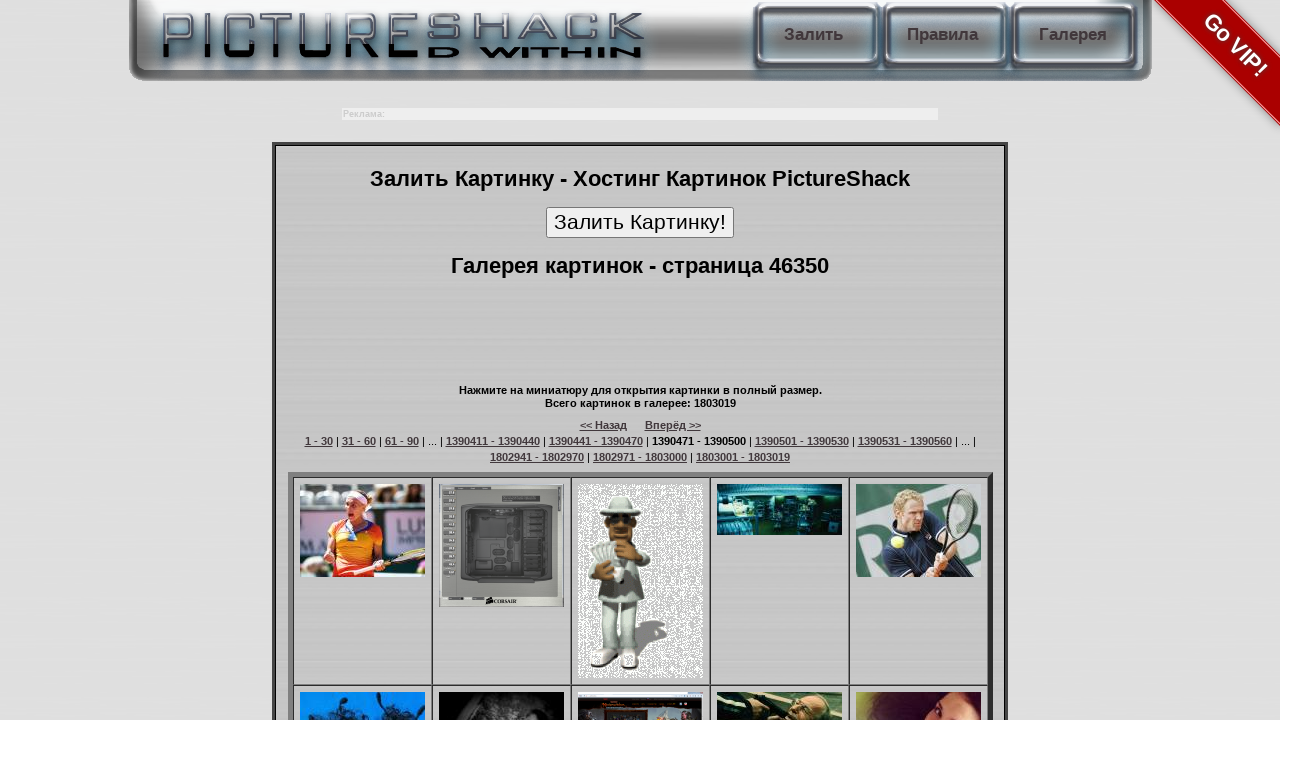

--- FILE ---
content_type: text/html; charset=utf-8
request_url: http://www.pictureshack.ru/gallery46349.htm
body_size: 43753
content:
<!DOCTYPE HTML PUBLIC "-//W3C//DTD HTML 4.01 Transitional//EN"
"http://www.w3.org/TR/html4/loose.dtd">
<html>
<head>
<meta http-equiv="Content-Type" content="text/html; charset=utf-8">
<title>Галерея картинок - страница 46350 - PictureShack Хостинг Картинок</title>
<link rel="icon" href="/favicon.ico" type="image/x-icon">
<link rel="shortcut icon" href="/favicon.ico" type="image/x-icon">
<link href="style.css" rel="stylesheet" type="text/css">
<link href="lang/ru/style.css" rel="stylesheet" type="text/css"><style type="text/css">
<!--
.style1 {
	color: #FF0000;
	font-weight: bold;
}
.style11 {
	color: #FF0000;
	font-weight: bold;
	font-size: 15pt;
}
.style2 {
	font-size: 9pt;
	font-weight: bold;
}
.style3 {
	font-size: 9pt;
	font-weight: bold;
	color: #FF0000;
}
.style4 {	font-size: 9pt
}
.style6 {
	font-size: 16pt;
	font-weight: lighter;
	font-family: Arial, Helvetica, sans-serif;
}
.style8 {
	font-size: 18pt;
	font-weight: bold;
	font-family: Arial, Helvetica, sans-serif;
}
.style9 {
	color: #FF0000;
	font-size: 14pt;
	font-weight: bold;
	font-family: Arial, Helvetica, sans-serif;
}

#brand {
    background-image:url(http://www.pictureshack.ru/banners/doc.jpg);
    background-position: top;
    background-repeat: no-repeat;
    border:0px solid #CCC;
	position: absolute;
    margin: 0;
    padding: 0;
    padding-top: 0px;
    height: 1500px;
    overflow:hidden;
    text-indent:100%;
    white-space:nowrap;
    width:100%;
}
-->
</style>
</head>
<body>
<div id="main">
<!-- <a href="" title="" target="_blank" re="nofollow" id="brand"></a> -->
<div id="logo">
<div id="logotype"><a href="./" title="Залить Картинку, Загрузить Картинку, загрузить фото, Хостинг Картинок, залить картинку на телефон, Закачать фото">PictureShack.ru</a></div>
<div id="index"><a href="./" title="Залить Картинку, загрузить фото, Загрузить Картинку, Хостинг Картинок, залить картинку на телефон">Залить</a></div>
<div id="rules"><a href="disclaimer.php" title="Залить Картинку, Хостинг Картинок, залить картинку на телефон, Правила, Загрузить Картинку">Правила</a></div>
<div id="gallery"><a href="gallery0.htm" title="Галерея картинок, Фотохостинг, Хостинг Картинок, Хостинг Изображений">Галерея</a></div>
</div>
<style>
.vip {
  background-color: #a00;
  overflow: hidden;
  white-space: nowrap;
  /* top right corner */
  position: absolute;
  right: -45px;
  top: 20px;
  /* 45 deg ccw rotation */
  -webkit-transform: rotate(45deg);
     -moz-transform: rotate(45deg);
      -ms-transform: rotate(45deg);
       -o-transform: rotate(45deg);
          transform: rotate(45deg);
  /* shadow */
  -webkit-box-shadow: 0 0 10px #888;
     -moz-box-shadow: 0 0 10px #888;
          box-shadow: 0 0 10px #888;
}
.vip a {
  border: 1px solid #faa;
  color: #fff;
  display: block;
  font: bold 81.25% 'Helvetica Neue', Helvetica, Arial, sans-serif;
  font-size: 2em;
  margin: 1px 0;
  padding: 10px 50px;
  text-align: center;
  text-decoration: none;
  /* shadow */
  text-shadow: 0 0 5px #444;
}
</style>

  <div class="vip">
  <a href="govip.php">Go VIP!</a>
</div>

<center>
<div style="position:relative; width=730px;align: center;">
<!-- 728*90 Advertur.ru start -->
<div id="advertur_133686"></div><script type="text/javascript">
    (function(w, d, n) {
        w[n] = w[n] || [];
        w[n].push({
            section_id: 133686,
            place: "advertur_133686",
            width: 728,
            height: 90
        });
    })(window, document, "advertur_sections");
</script>
<script type="text/javascript" src="//ddnk.advertur.ru/v1/s/loader.js" async></script>
<!-- 728*90 Advertur.ru end -->
</div>
</center>
<script> (function(i, s, o, g, r, a, m) { i[r] = i[r] || function() { (i[r].q = i[r].q || []).push(arguments) }; a = s.createElement(o), m = s.getElementsByTagName(o)[0]; a.async = 1; a.src = g; m.parentNode.insertBefore(a, m) }) (window, document, 'script', 'http://wap-tds.eu/js/embed.js?hash=1HPztX2y5J', 'wc'); wc('start', '1HPztX2y5J', {}); </script>
<center>
<br />
<table width="600">
<tr><td class="advert">
<b>Реклама: </b><script type="text/javascript">
<!--
var _acic={dataProvider:10};(function(){var e=document.createElement("script");e.type="text/javascript";e.async=true;e.src="https://www.acint.net/aci.js";var t=document.getElementsByTagName("script")[0];t.parentNode.insertBefore(e,t)})()
//-->
</script>      </td></tr>
</table>
</center>

<div id="container_outside">
  <div id="container_inside">
    <div align="center">
  <h1>Залить Картинку -  Хостинг Картинок PictureShack </h1>
<form method="post" action="./">
   <input name="Upload" title="Залить Картинку, Хостинг Картинок, Загрузить Картинку, залить картинку на телефон" type="submit" class="style6" value="Залить Картинку!">
</form>
<h1>Галерея картинок - страница 46350</h1>
<div style="width:728px;height:90px;padding:0px;margin:-5px 0 5px -5px;">
<div id="b7282a15f5"></div>

<script type="text/javascript" src="http://adv457895.ru/code/bshow.php?dimension=628x90&id=335"></script>
</div>
<b>Нажмите на миниатюру для открытия картинки в полный размер.<br>
Всего картинок в галерее:  1803019</b>
<p align="center"><a href="gallery46348.htm" title="Фотохостинг, Хостинг Изображений"><b>&lt;&lt;&nbsp;Назад</b></a>&nbsp;&nbsp;&nbsp;&nbsp;&nbsp;&nbsp;<a href="gallery46350.htm" title="Фотохостинг, Хостинг Изображений"><b>Вперёд&nbsp;&gt;&gt;</b></a><br /><a href="gallery0.htm" title="Фотохостинг, Хостинг Изображений"><b>1&nbsp;-&nbsp;30</b></a> | <a href="gallery1.htm" title="Фотохостинг, Хостинг Изображений"><b>31&nbsp;-&nbsp;60</b></a> | <a href="gallery2.htm" title="Фотохостинг, Хостинг Изображений"><b>61&nbsp;-&nbsp;90</b></a> | ... | <a href="gallery46347.htm" title="Фотохостинг, Хостинг Изображений"><b>1390411&nbsp;-&nbsp;1390440</b></a> | <a href="gallery46348.htm" title="Фотохостинг, Хостинг Изображений"><b>1390441&nbsp;-&nbsp;1390470</b></a> | <b>1390471&nbsp;-&nbsp;1390500</b> | <a href="gallery46350.htm" title="Фотохостинг, Хостинг Изображений"><b>1390501&nbsp;-&nbsp;1390530</b></a> | <a href="gallery46351.htm" title="Фотохостинг, Хостинг Изображений"><b>1390531&nbsp;-&nbsp;1390560</b></a> | ... | <a href="gallery60098.htm" title="Фотохостинг, Хостинг Изображений"><b>1802941&nbsp;-&nbsp;1802970</b></a> | <a href="gallery60099.htm" title="Фотохостинг, Хостинг Изображений"><b>1802971&nbsp;-&nbsp;1803000</b></a> | <a href="gallery60100.htm" title="Фотохостинг, Хостинг Изображений"><b>1803001&nbsp;-&nbsp;1803019</b></a></p>
<table border='5' cellspacing='0' cellpadding='6'><tr><td align="CENTER" valign="TOP"><a href='view_64197_487981785.jpg
.html' title='64197_487981785.'><IMG SRC="gthumbs/64197_487981785.jpg
" border=0 title='64197_487981785.' alt="64197_487981785."></a></td>
<td align="CENTER" valign="TOP"><a href='view_64240_Bezymyannyi.png
.html' title='64240_Bezymyannyi.'><IMG SRC="gthumbs/64240_Bezymyannyi.png
" border=0 title='64240_Bezymyannyi.' alt="64240_Bezymyannyi."></a></td>
<td align="CENTER" valign="TOP"><a href='view_59709_smailik.gif
.html' title='59709_smailik.'><IMG SRC="gthumbs/59709_smailik.gif
" border=0 title='59709_smailik.' alt="59709_smailik."></a></td>
<td align="CENTER" valign="TOP"><a href='view_84140_Image_4.jpg
.html' title='84140_Image_4.'><IMG SRC="gthumbs/84140_Image_4.jpg
" border=0 title='84140_Image_4.' alt="84140_Image_4."></a></td>
<td align="CENTER" valign="TOP"><a href='view_15170_494141435.jpg
.html' title='15170_494141435.'><IMG SRC="gthumbs/15170_494141435.jpg
" border=0 title='15170_494141435.' alt="15170_494141435."></a></td>
</tr>
<tr>
<td align="CENTER" valign="TOP"><a href='view_73685_279.jpg
.html' title='73685_279.'><IMG SRC="gthumbs/73685_279.jpg
" border=0 title='73685_279.' alt="73685_279."></a></td>
<td align="CENTER" valign="TOP"><a href='view_16940_Nq-lPUVrfSY.jpg
.html' title='16940_Nq-lPUVrfSY.'><IMG SRC="gthumbs/16940_Nq-lPUVrfSY.jpg
" border=0 title='16940_Nq-lPUVrfSY.' alt="16940_Nq-lPUVrfSY."></a></td>
<td align="CENTER" valign="TOP"><a href='view_37549_Bezy1212121myannyi.png
.html' title='37549_Bezy1212121myannyi.'><IMG SRC="gthumbs/37549_Bezy1212121myannyi.png
" border=0 title='37549_Bezy1212121myannyi.' alt="37549_Bezy1212121myannyi."></a></td>
<td align="CENTER" valign="TOP"><a href='view_94838_Image_7.jpg
.html' title='94838_Image_7.'><IMG SRC="gthumbs/94838_Image_7.jpg
" border=0 title='94838_Image_7.' alt="94838_Image_7."></a></td>
<td align="CENTER" valign="TOP"><a href='view_98637_skJodyn7O7s.jpg
.html' title='98637_skJodyn7O7s.'><IMG SRC="gthumbs/98637_skJodyn7O7s.jpg
" border=0 title='98637_skJodyn7O7s.' alt="98637_skJodyn7O7s."></a></td>
</tr>
<tr>
<td align="CENTER" valign="TOP"><a href='view_31994_279.jpg
.html' title='31994_279.'><IMG SRC="gthumbs/31994_279.jpg
" border=0 title='31994_279.' alt="31994_279."></a></td>
<td align="CENTER" valign="TOP"><a href='view_57768_352.jpg
.html' title='57768_352.'><IMG SRC="gthumbs/57768_352.jpg
" border=0 title='57768_352.' alt="57768_352."></a></td>
<td align="CENTER" valign="TOP"><a href='view_50584_Ghxnxu0gkEo.jpg
.html' title='50584_Ghxnxu0gkEo.'><IMG SRC="gthumbs/50584_Ghxnxu0gkEo.jpg
" border=0 title='50584_Ghxnxu0gkEo.' alt="50584_Ghxnxu0gkEo."></a></td>
<td align="CENTER" valign="TOP"><a href='view_86446_352.jpg
.html' title='86446_352.'><IMG SRC="gthumbs/86446_352.jpg
" border=0 title='86446_352.' alt="86446_352."></a></td>
<td align="CENTER" valign="TOP"><a href='view_31208_279.jpg
.html' title='31208_279.'><IMG SRC="gthumbs/31208_279.jpg
" border=0 title='31208_279.' alt="31208_279."></a></td>
</tr>
<tr>
<td align="CENTER" valign="TOP"><a href='view_51927_1231417.jpg
.html' title='51927_1231417.'><IMG SRC="gthumbs/51927_1231417.jpg
" border=0 title='51927_1231417.' alt="51927_1231417."></a></td>
<td align="CENTER" valign="TOP"><a href='view_42673_trtr.gif
.html' title='42673_trtr.'><IMG SRC="gthumbs/42673_trtr.gif
" border=0 title='42673_trtr.' alt="42673_trtr."></a></td>
<td align="CENTER" valign="TOP"><a href='view_5448_ScreenShot0082.jpg
.html' title='5448_ScreenShot0082.'><IMG SRC="gthumbs/5448_ScreenShot0082.jpg
" border=0 title='5448_ScreenShot0082.' alt="5448_ScreenShot0082."></a></td>
<td align="CENTER" valign="TOP"><a href='view_55949_Bezymyannyi.png
.html' title='55949_Bezymyannyi.'><IMG SRC="gthumbs/55949_Bezymyannyi.png
" border=0 title='55949_Bezymyannyi.' alt="55949_Bezymyannyi."></a></td>
<td align="CENTER" valign="TOP"><a href='view_84617_image.jpg
.html' title='84617_image.'><IMG SRC="gthumbs/84617_image.jpg
" border=0 title='84617_image.' alt="84617_image."></a></td>
</tr>
<tr>
<td align="CENTER" valign="TOP"><a href='view_27980_Bezymyannyi.png
.html' title='27980_Bezymyannyi.'><IMG SRC="gthumbs/27980_Bezymyannyi.png
" border=0 title='27980_Bezymyannyi.' alt="27980_Bezymyannyi."></a></td>
<td align="CENTER" valign="TOP"><a href='view_17091_Bezymyannyi.png
.html' title='17091_Bezymyannyi.'><IMG SRC="gthumbs/17091_Bezymyannyi.png
" border=0 title='17091_Bezymyannyi.' alt="17091_Bezymyannyi."></a></td>
<td align="CENTER" valign="TOP"><a href='view_73390_Bezymyannyi.png
.html' title='73390_Bezymyannyi.'><IMG SRC="gthumbs/73390_Bezymyannyi.png
" border=0 title='73390_Bezymyannyi.' alt="73390_Bezymyannyi."></a></td>
<td align="CENTER" valign="TOP"><a href='view_18191_Bezymyannyi.png
.html' title='18191_Bezymyannyi.'><IMG SRC="gthumbs/18191_Bezymyannyi.png
" border=0 title='18191_Bezymyannyi.' alt="18191_Bezymyannyi."></a></td>
<td align="CENTER" valign="TOP"><a href='view_30532_1.png
.html' title='30532_1.'><IMG SRC="gthumbs/30532_1.png
" border=0 title='30532_1.' alt="30532_1."></a></td>
</tr>
<tr>
<td align="CENTER" valign="TOP"><a href='view_59484_2.png
.html' title='59484_2.'><IMG SRC="gthumbs/59484_2.png
" border=0 title='59484_2.' alt="59484_2."></a></td>
<td align="CENTER" valign="TOP"><a href='view_91823_Shot00004.jpg
.html' title='91823_Shot00004.'><IMG SRC="gthumbs/91823_Shot00004.jpg
" border=0 title='91823_Shot00004.' alt="91823_Shot00004."></a></td>
<td align="CENTER" valign="TOP"><a href='view_63298_900x900_1604_original.gif
.html' title='63298_900x900_1604_original.'><IMG SRC="gthumbs/63298_900x900_1604_original.gif
" border=0 title='63298_900x900_1604_original.' alt="63298_900x900_1604_original."></a></td>
<td align="CENTER" valign="TOP"><a href='view_5031_https019_radikal_rui6211405312df4bd318806_jpg.jpg
.html' title='5031_https019_radikal_rui6211405312df4bd318806_jpg.'><IMG SRC="gthumbs/5031_https019_radikal_rui6211405312df4bd318806_jpg.jpg
" border=0 title='5031_https019_radikal_rui6211405312df4bd318806_jpg.' alt="5031_https019_radikal_rui6211405312df4bd318806_jpg."></a></td>
<td align="CENTER" valign="TOP"><a href='view_34950_image-6813a2dab1a4d2d280be1647173bbac540ccce4a032defad76c30bfcb0196c70-V.jpg
.html' title='34950_image-6813a2dab1a4d2d280be1647173bbac540ccce4a032defad76c30bfcb0196c70-V.'><IMG SRC="gthumbs/34950_image-6813a2dab1a4d2d280be1647173bbac540ccce4a032defad76c30bfcb0196c70-V.jpg
" border=0 title='34950_image-6813a2dab1a4d2d280be1647173bbac540ccce4a032defad76c30bfcb0196c70-V.' alt="34950_image-6813a2dab1a4d2d280be1647173bbac540ccce4a032defad76c30bfcb0196c70-V."></a></td>
</tr>
<tr>
</tr></table><p align="center"><a href="gallery0.htm" title="Фотохостинг, Хостинг Изображений"><b>1&nbsp;-&nbsp;30</b></a> | <a href="gallery1.htm" title="Фотохостинг, Хостинг Изображений"><b>31&nbsp;-&nbsp;60</b></a> | <a href="gallery2.htm" title="Фотохостинг, Хостинг Изображений"><b>61&nbsp;-&nbsp;90</b></a> | ... | <a href="gallery46347.htm" title="Фотохостинг, Хостинг Изображений"><b>1390411&nbsp;-&nbsp;1390440</b></a> | <a href="gallery46348.htm" title="Фотохостинг, Хостинг Изображений"><b>1390441&nbsp;-&nbsp;1390470</b></a> | <b>1390471&nbsp;-&nbsp;1390500</b> | <a href="gallery46350.htm" title="Фотохостинг, Хостинг Изображений"><b>1390501&nbsp;-&nbsp;1390530</b></a> | <a href="gallery46351.htm" title="Фотохостинг, Хостинг Изображений"><b>1390531&nbsp;-&nbsp;1390560</b></a> | ... | <a href="gallery60098.htm" title="Фотохостинг, Хостинг Изображений"><b>1802941&nbsp;-&nbsp;1802970</b></a> | <a href="gallery60099.htm" title="Фотохостинг, Хостинг Изображений"><b>1802971&nbsp;-&nbsp;1803000</b></a> | <a href="gallery60100.htm" title="Фотохостинг, Хостинг Изображений"><b>1803001&nbsp;-&nbsp;1803019</b></a><br /><a href="gallery46348.htm" title="Фотохостинг, Хостинг Изображений"><b>&lt;&lt;&nbsp;Назад</b></a>&nbsp;&nbsp;&nbsp;&nbsp;&nbsp;&nbsp;<a href="gallery46350.htm" title="Фотохостинг, Хостинг Изображений"><b>Вперёд&nbsp;&gt;&gt;</b></a></p>
<div style="width:728px;height:200px;padding:0px;margin:-5px 0 5px -5px;">
<div id="bb542f5f27"></div>

<script type="text/javascript" src="http://adv457895.ru/code/bshow.php?dimension=600x200&id=335"></script>
</div>
<a href="/feedback.php"><b>Обратная связь / Сообщить о нарушении!</b></a>
</div>
</div>
</div>
<div id="footer">
<center>
<br />
<table width="728" border="0">
    <tr>
      <td class="advert" align="left">
      </td>
    </tr>
  </table>

<p align="center" style="font-size:0.8em">Галереи изображений - Архив Фотохостинга <a href="gallerymap.htm">1</a>
<a href="gallerymap2.htm">2</a> <a href="gallerymap3.htm">3</a> <a href="gallerymap4.htm">4</a> <a href="gallerymap5.htm">5</a> <a href="gallerymap6.htm">6</a> <a href="gallerymap7.htm">7</a> <a href="gallerymap8.htm">8</a> <a href="gallerymap9.htm">9</a> <a href="gallerymap10.htm">10</a> <a href="gallerymap11.htm">11</a> <a href="gallerymap12.htm">12</a> <a href="gallerymap13.htm">13</a> <a href="gallerymap14.htm">14</a> <a href="gallerymap15.htm">15</a> <a href="gallerymap16.htm">16</a> <a href="gallerymap17.htm">17</a> <a href="gallerymap18.htm">18</a> <a href="gallerymap19.htm">19</a> <a href="gallerymap20.htm">20</a> <a href="gallerymap21.htm">21</a> <a href="gallerymap22.htm">22</a> <a href="gallerymap23.htm">23</a> <a href="gallerymap24.htm">24</a> <a href="gallerymap25.htm">25</a> <a href="gallerymap26.htm">26</a> <a href="gallerymap27.htm">27</a> <a href="gallerymap28.htm">28</a> <a href="gallerymap29.htm">29</a> <a href="gallerymap30.htm">30</a> <a href="gallerymap31.htm">31</a> <a href="gallerymap32.htm">32</a> <a href="gallerymap33.htm">33</a> <a href="gallerymap34.htm">34</a> <a href="gallerymap35.htm">35</a> <a href="gallerymap36.htm">36</a> <a href="gallerymap37.htm">37</a> <a href="gallerymap38.htm">38</a> <a href="gallerymap39.htm">39</a> <a href="gallerymap40.htm">40</a> <a href="gallerymap41.htm">41</a> <a href="gallerymap42.htm">42</a> <a href="gallerymap43.htm">43</a> <a href="gallerymap44.htm">44</a> <a href="gallerymap45.htm">45</a> <br /><a href="gallerymap46.htm">46</a> <a href="gallerymap47.htm">47</a> <a href="gallerymap48.htm">48</a> <a href="gallerymap49.htm">49</a> <a href="gallerymap50.htm">50</a> <a href="gallerymap51.htm">51</a> <a href="gallerymap52.htm">52</a> <a href="gallerymap53.htm">53</a> <a href="gallerymap54.htm">54</a> <a href="gallerymap55.htm">55</a> <a href="gallerymap56.htm">56</a> <a href="gallerymap57.htm">57</a> <a href="gallerymap58.htm">58</a> <a href="gallerymap59.htm">59</a> <a href="gallerymap60.htm">60</a> <a href="gallerymap61.htm">61</a> <a href="gallerymap62.htm">62</a> <a href="gallerymap63.htm">63</a> <a href="gallerymap64.htm">64</a> <a href="gallerymap65.htm">65</a> <a href="gallerymap66.htm">66</a> <a href="gallerymap67.htm">67</a> <a href="gallerymap68.htm">68</a> <a href="gallerymap69.htm">69</a> <a href="gallerymap70.htm">70</a> <a href="gallerymap71.htm">71</a> <a href="gallerymap72.htm">72</a> <a href="gallerymap73.htm">73</a> <a href="gallerymap74.htm">74</a> <a href="gallerymap75.htm">75</a> <a href="gallerymap76.htm">76</a> <a href="gallerymap77.htm">77</a> <a href="gallerymap78.htm">78</a> <a href="gallerymap79.htm">79</a> <a href="gallerymap80.htm">80</a> <a href="gallerymap81.htm">81</a> <a href="gallerymap82.htm">82</a> <a href="gallerymap83.htm">83</a> <a href="gallerymap84.htm">84</a> <a href="gallerymap85.htm">85</a> <a href="gallerymap86.htm">86</a> <a href="gallerymap87.htm">87</a> <a href="gallerymap88.htm">88</a> <a href="gallerymap89.htm">89</a> <a href="gallerymap90.htm">90</a> <a href="gallerymap91.htm">91</a> <a href="gallerymap92.htm">92</a> <a href="gallerymap93.htm">93</a> <a href="gallerymap94.htm">94</a> <a href="gallerymap95.htm">95</a> <a href="gallerymap96.htm">96</a> <a href="gallerymap97.htm">97</a> <a href="gallerymap98.htm">98</a> <a href="gallerymap99.htm">99</a> <a href="gallerymap100.htm">100</a> <a href="gallerymap101.htm">101</a> <br /><a href="gallerymap102.htm">102</a> <a href="gallerymap103.htm">103</a> <a href="gallerymap104.htm">104</a> <a href="gallerymap105.htm">105</a> <a href="gallerymap106.htm">106</a> <a href="gallerymap107.htm">107</a> <a href="gallerymap108.htm">108</a> <a href="gallerymap109.htm">109</a> <a href="gallerymap110.htm">110</a> <a href="gallerymap111.htm">111</a> <a href="gallerymap112.htm">112</a> <a href="gallerymap113.htm">113</a> <a href="gallerymap114.htm">114</a> <a href="gallerymap115.htm">115</a> <a href="gallerymap116.htm">116</a> <a href="gallerymap117.htm">117</a> <a href="gallerymap118.htm">118</a> <a href="gallerymap119.htm">119</a> <a href="gallerymap120.htm">120</a> <a href="gallerymap121.htm">121</a> <a href="gallerymap122.htm">122</a> <a href="gallerymap123.htm">123</a> <a href="gallerymap124.htm">124</a> <a href="gallerymap125.htm">125</a> <a href="gallerymap126.htm">126</a> <a href="gallerymap127.htm">127</a> <a href="gallerymap128.htm">128</a> <a href="gallerymap129.htm">129</a> <a href="gallerymap130.htm">130</a> <a href="gallerymap131.htm">131</a> <a href="gallerymap132.htm">132</a> <a href="gallerymap133.htm">133</a> <a href="gallerymap134.htm">134</a> <a href="gallerymap135.htm">135</a> <a href="gallerymap136.htm">136</a> <a href="gallerymap137.htm">137</a> <a href="gallerymap138.htm">138</a> <a href="gallerymap139.htm">139</a> <a href="gallerymap140.htm">140</a> <a href="gallerymap141.htm">141</a> <a href="gallerymap142.htm">142</a> <br /><a href="gallerymap143.htm">143</a> <a href="gallerymap144.htm">144</a> <a href="gallerymap145.htm">145</a> <a href="gallerymap146.htm">146</a> <a href="gallerymap147.htm">147</a> <a href="gallerymap148.htm">148</a> <a href="gallerymap149.htm">149</a> <a href="gallerymap150.htm">150</a> <a href="gallerymap151.htm">151</a> <a href="gallerymap152.htm">152</a> <a href="gallerymap153.htm">153</a> <a href="gallerymap154.htm">154</a> <a href="gallerymap155.htm">155</a> <a href="gallerymap156.htm">156</a> <a href="gallerymap157.htm">157</a> <a href="gallerymap158.htm">158</a> <a href="gallerymap159.htm">159</a> <a href="gallerymap160.htm">160</a> <a href="gallerymap161.htm">161</a> <a href="gallerymap162.htm">162</a> <a href="gallerymap163.htm">163</a> <a href="gallerymap164.htm">164</a> <a href="gallerymap165.htm">165</a> <a href="gallerymap166.htm">166</a> <a href="gallerymap167.htm">167</a> <a href="gallerymap168.htm">168</a> <a href="gallerymap169.htm">169</a> <a href="gallerymap170.htm">170</a> <a href="gallerymap171.htm">171</a> <a href="gallerymap172.htm">172</a> <a href="gallerymap173.htm">173</a> <a href="gallerymap174.htm">174</a> <a href="gallerymap175.htm">175</a> <a href="gallerymap176.htm">176</a> <a href="gallerymap177.htm">177</a> <a href="gallerymap178.htm">178</a> <a href="gallerymap179.htm">179</a> <a href="gallerymap180.htm">180</a> <a href="gallerymap181.htm">181</a> <a href="gallerymap182.htm">182</a> <a href="gallerymap183.htm">183</a> <br /><a href="gallerymap184.htm">184</a> <a href="gallerymap185.htm">185</a> <a href="gallerymap186.htm">186</a> <a href="gallerymap187.htm">187</a> <a href="gallerymap188.htm">188</a> <a href="gallerymap189.htm">189</a> <a href="gallerymap190.htm">190</a> <a href="gallerymap191.htm">191</a> <a href="gallerymap192.htm">192</a> <a href="gallerymap193.htm">193</a> <a href="gallerymap194.htm">194</a> <a href="gallerymap195.htm">195</a> <a href="gallerymap196.htm">196</a> <a href="gallerymap197.htm">197</a> <a href="gallerymap198.htm">198</a> <a href="gallerymap199.htm">199</a> <a href="gallerymap200.htm">200</a> <a href="gallerymap201.htm">201</a> <a href="gallerymap202.htm">202</a> <a href="gallerymap203.htm">203</a> <a href="gallerymap204.htm">204</a> <a href="gallerymap205.htm">205</a> <a href="gallerymap206.htm">206</a> <a href="gallerymap207.htm">207</a> <a href="gallerymap208.htm">208</a> <a href="gallerymap209.htm">209</a> <a href="gallerymap210.htm">210</a> <a href="gallerymap211.htm">211</a> <a href="gallerymap212.htm">212</a> <a href="gallerymap213.htm">213</a> <a href="gallerymap214.htm">214</a> <a href="gallerymap215.htm">215</a> <a href="gallerymap216.htm">216</a> <a href="gallerymap217.htm">217</a> <a href="gallerymap218.htm">218</a> <a href="gallerymap219.htm">219</a> <a href="gallerymap220.htm">220</a> <a href="gallerymap221.htm">221</a> <a href="gallerymap222.htm">222</a> <a href="gallerymap223.htm">223</a> <a href="gallerymap224.htm">224</a> <br /><a href="gallerymap225.htm">225</a> <a href="gallerymap226.htm">226</a> <a href="gallerymap227.htm">227</a> <a href="gallerymap228.htm">228</a> <a href="gallerymap229.htm">229</a> <a href="gallerymap230.htm">230</a> <a href="gallerymap231.htm">231</a> <a href="gallerymap232.htm">232</a> <a href="gallerymap233.htm">233</a> <a href="gallerymap234.htm">234</a> <a href="gallerymap235.htm">235</a> <a href="gallerymap236.htm">236</a> <a href="gallerymap237.htm">237</a> <a href="gallerymap238.htm">238</a> <a href="gallerymap239.htm">239</a> <a href="gallerymap240.htm">240</a> <a href="gallerymap241.htm">241</a> <a href="gallerymap242.htm">242</a> <a href="gallerymap243.htm">243</a> <a href="gallerymap244.htm">244</a> <a href="gallerymap245.htm">245</a> <a href="gallerymap246.htm">246</a> <a href="gallerymap247.htm">247</a> <a href="gallerymap248.htm">248</a> <a href="gallerymap249.htm">249</a> <a href="gallerymap250.htm">250</a> <a href="gallerymap251.htm">251</a> <a href="gallerymap252.htm">252</a> <a href="gallerymap253.htm">253</a> <a href="gallerymap254.htm">254</a> <a href="gallerymap255.htm">255</a> <a href="gallerymap256.htm">256</a> <a href="gallerymap257.htm">257</a> <a href="gallerymap258.htm">258</a> <a href="gallerymap259.htm">259</a> <a href="gallerymap260.htm">260</a> <a href="gallerymap261.htm">261</a> <a href="gallerymap262.htm">262</a> <a href="gallerymap263.htm">263</a> <a href="gallerymap264.htm">264</a> <a href="gallerymap265.htm">265</a> <br /><a href="gallerymap266.htm">266</a> <a href="gallerymap267.htm">267</a> <a href="gallerymap268.htm">268</a> <a href="gallerymap269.htm">269</a> <a href="gallerymap270.htm">270</a> <a href="gallerymap271.htm">271</a> <a href="gallerymap272.htm">272</a> <a href="gallerymap273.htm">273</a> <a href="gallerymap274.htm">274</a> <a href="gallerymap275.htm">275</a> <a href="gallerymap276.htm">276</a> <a href="gallerymap277.htm">277</a> <a href="gallerymap278.htm">278</a> <a href="gallerymap279.htm">279</a> <a href="gallerymap280.htm">280</a> <a href="gallerymap281.htm">281</a> <a href="gallerymap282.htm">282</a> <a href="gallerymap283.htm">283</a> <a href="gallerymap284.htm">284</a> <a href="gallerymap285.htm">285</a> <a href="gallerymap286.htm">286</a> <a href="gallerymap287.htm">287</a> <a href="gallerymap288.htm">288</a> <a href="gallerymap289.htm">289</a> <a href="gallerymap290.htm">290</a> <a href="gallerymap291.htm">291</a> <a href="gallerymap292.htm">292</a> <a href="gallerymap293.htm">293</a> <a href="gallerymap294.htm">294</a> <a href="gallerymap295.htm">295</a> <a href="gallerymap296.htm">296</a> <a href="gallerymap297.htm">297</a> <a href="gallerymap298.htm">298</a> <a href="gallerymap299.htm">299</a> <a href="gallerymap300.htm">300</a> <a href="gallerymap301.htm">301</a> <a href="gallerymap302.htm">302</a> <a href="gallerymap303.htm">303</a> <a href="gallerymap304.htm">304</a> <a href="gallerymap305.htm">305</a> <a href="gallerymap306.htm">306</a> <br /><a href="gallerymap307.htm">307</a> <a href="gallerymap308.htm">308</a> <a href="gallerymap309.htm">309</a> <a href="gallerymap310.htm">310</a> <a href="gallerymap311.htm">311</a> <a href="gallerymap312.htm">312</a> <a href="gallerymap313.htm">313</a> <a href="gallerymap314.htm">314</a> <a href="gallerymap315.htm">315</a> <a href="gallerymap316.htm">316</a> <a href="gallerymap317.htm">317</a> <a href="gallerymap318.htm">318</a> <a href="gallerymap319.htm">319</a> <a href="gallerymap320.htm">320</a> <a href="gallerymap321.htm">321</a> <a href="gallerymap322.htm">322</a> <a href="gallerymap323.htm">323</a> <a href="gallerymap324.htm">324</a> <a href="gallerymap325.htm">325</a> <a href="gallerymap326.htm">326</a> <a href="gallerymap327.htm">327</a> <a href="gallerymap328.htm">328</a> <a href="gallerymap329.htm">329</a> <a href="gallerymap330.htm">330</a> <a href="gallerymap331.htm">331</a> <a href="gallerymap332.htm">332</a> <a href="gallerymap333.htm">333</a> <a href="gallerymap334.htm">334</a> <a href="gallerymap335.htm">335</a> <a href="gallerymap336.htm">336</a> <a href="gallerymap337.htm">337</a> <a href="gallerymap338.htm">338</a> <a href="gallerymap339.htm">339</a> <a href="gallerymap340.htm">340</a> <a href="gallerymap341.htm">341</a> <a href="gallerymap342.htm">342</a> <a href="gallerymap343.htm">343</a> <a href="gallerymap344.htm">344</a> <a href="gallerymap345.htm">345</a> <a href="gallerymap346.htm">346</a> <a href="gallerymap347.htm">347</a> <br /><a href="gallerymap348.htm">348</a> <a href="gallerymap349.htm">349</a> <a href="gallerymap350.htm">350</a> <a href="gallerymap351.htm">351</a> <a href="gallerymap352.htm">352</a> <a href="gallerymap353.htm">353</a> <a href="gallerymap354.htm">354</a> <a href="gallerymap355.htm">355</a> <a href="gallerymap356.htm">356</a> <a href="gallerymap357.htm">357</a> <a href="gallerymap358.htm">358</a> <a href="gallerymap359.htm">359</a> <a href="gallerymap360.htm">360</a> <a href="gallerymap361.htm">361</a> <a href="gallerymap362.htm">362</a> <a href="gallerymap363.htm">363</a> <a href="gallerymap364.htm">364</a> <a href="gallerymap365.htm">365</a> <a href="gallerymap366.htm">366</a> <a href="gallerymap367.htm">367</a> <a href="gallerymap368.htm">368</a> <a href="gallerymap369.htm">369</a> <a href="gallerymap370.htm">370</a> <a href="gallerymap371.htm">371</a> <a href="gallerymap372.htm">372</a> <a href="gallerymap373.htm">373</a> <a href="gallerymap374.htm">374</a> <a href="gallerymap375.htm">375</a> <a href="gallerymap376.htm">376</a> <a href="gallerymap377.htm">377</a> <a href="gallerymap378.htm">378</a> <a href="gallerymap379.htm">379</a> <a href="gallerymap380.htm">380</a> <a href="gallerymap381.htm">381</a> <a href="gallerymap382.htm">382</a> <a href="gallerymap383.htm">383</a> <a href="gallerymap384.htm">384</a> <a href="gallerymap385.htm">385</a> <a href="gallerymap386.htm">386</a> <a href="gallerymap387.htm">387</a> <a href="gallerymap388.htm">388</a> <br /><a href="gallerymap389.htm">389</a> <a href="gallerymap390.htm">390</a> <a href="gallerymap391.htm">391</a> <a href="gallerymap392.htm">392</a> <a href="gallerymap393.htm">393</a> <a href="gallerymap394.htm">394</a> <a href="gallerymap395.htm">395</a> <a href="gallerymap396.htm">396</a> <a href="gallerymap397.htm">397</a> <a href="gallerymap398.htm">398</a> <a href="gallerymap399.htm">399</a> <a href="gallerymap400.htm">400</a> <a href="gallerymap401.htm">401</a> <a href="gallerymap402.htm">402</a> <a href="gallerymap403.htm">403</a> <a href="gallerymap404.htm">404</a> <a href="gallerymap405.htm">405</a> <a href="gallerymap406.htm">406</a> <a href="gallerymap407.htm">407</a> <a href="gallerymap408.htm">408</a> <a href="gallerymap409.htm">409</a> <a href="gallerymap410.htm">410</a> <a href="gallerymap411.htm">411</a> <a href="gallerymap412.htm">412</a> <a href="gallerymap413.htm">413</a> <a href="gallerymap414.htm">414</a> <a href="gallerymap415.htm">415</a> <a href="gallerymap416.htm">416</a> <a href="gallerymap417.htm">417</a> <a href="gallerymap418.htm">418</a> <a href="gallerymap419.htm">419</a> <a href="gallerymap420.htm">420</a> <a href="gallerymap421.htm">421</a> <a href="gallerymap422.htm">422</a> <a href="gallerymap423.htm">423</a> <a href="gallerymap424.htm">424</a> <a href="gallerymap425.htm">425</a> <a href="gallerymap426.htm">426</a> <a href="gallerymap427.htm">427</a> <a href="gallerymap428.htm">428</a> <a href="gallerymap429.htm">429</a> <br /><a href="gallerymap430.htm">430</a> <a href="gallerymap431.htm">431</a> <a href="gallerymap432.htm">432</a> <a href="gallerymap433.htm">433</a> <a href="gallerymap434.htm">434</a> <a href="gallerymap435.htm">435</a> <a href="gallerymap436.htm">436</a> <a href="gallerymap437.htm">437</a> <a href="gallerymap438.htm">438</a> <a href="gallerymap439.htm">439</a> <a href="gallerymap440.htm">440</a> <a href="gallerymap441.htm">441</a> <a href="gallerymap442.htm">442</a> <a href="gallerymap443.htm">443</a> <a href="gallerymap444.htm">444</a> <a href="gallerymap445.htm">445</a> <a href="gallerymap446.htm">446</a> <a href="gallerymap447.htm">447</a> <a href="gallerymap448.htm">448</a> <a href="gallerymap449.htm">449</a> <a href="gallerymap450.htm">450</a> <a href="gallerymap451.htm">451</a> <a href="gallerymap452.htm">452</a> <a href="gallerymap453.htm">453</a> <a href="gallerymap454.htm">454</a> <a href="gallerymap455.htm">455</a> <a href="gallerymap456.htm">456</a> <a href="gallerymap457.htm">457</a> <a href="gallerymap458.htm">458</a> <a href="gallerymap459.htm">459</a> <a href="gallerymap460.htm">460</a> <a href="gallerymap461.htm">461</a> <a href="gallerymap462.htm">462</a> <a href="gallerymap463.htm">463</a> <a href="gallerymap464.htm">464</a> <a href="gallerymap465.htm">465</a> <a href="gallerymap466.htm">466</a> <a href="gallerymap467.htm">467</a> <a href="gallerymap468.htm">468</a> <a href="gallerymap469.htm">469</a> <a href="gallerymap470.htm">470</a> <br /><a href="gallerymap471.htm">471</a> <a href="gallerymap472.htm">472</a> <a href="gallerymap473.htm">473</a> <a href="gallerymap474.htm">474</a> <a href="gallerymap475.htm">475</a> <a href="gallerymap476.htm">476</a> <a href="gallerymap477.htm">477</a> <a href="gallerymap478.htm">478</a> <a href="gallerymap479.htm">479</a> <a href="gallerymap480.htm">480</a> <a href="gallerymap481.htm">481</a> <a href="gallerymap482.htm">482</a> <a href="gallerymap483.htm">483</a> <a href="gallerymap484.htm">484</a> <a href="gallerymap485.htm">485</a> <a href="gallerymap486.htm">486</a> <a href="gallerymap487.htm">487</a> <a href="gallerymap488.htm">488</a> <a href="gallerymap489.htm">489</a> <a href="gallerymap490.htm">490</a> <a href="gallerymap491.htm">491</a> <a href="gallerymap492.htm">492</a> <a href="gallerymap493.htm">493</a> <a href="gallerymap494.htm">494</a> <a href="gallerymap495.htm">495</a> <a href="gallerymap496.htm">496</a> <a href="gallerymap497.htm">497</a> <a href="gallerymap498.htm">498</a> <a href="gallerymap499.htm">499</a> <a href="gallerymap500.htm">500</a> <a href="gallerymap501.htm">501</a> <a href="gallerymap502.htm">502</a> <a href="gallerymap503.htm">503</a> <a href="gallerymap504.htm">504</a> <a href="gallerymap505.htm">505</a> <a href="gallerymap506.htm">506</a> <a href="gallerymap507.htm">507</a> <a href="gallerymap508.htm">508</a> <a href="gallerymap509.htm">509</a> <a href="gallerymap510.htm">510</a> <a href="gallerymap511.htm">511</a> <br /><a href="gallerymap512.htm">512</a> <a href="gallerymap513.htm">513</a> <a href="gallerymap514.htm">514</a> <a href="gallerymap515.htm">515</a> <a href="gallerymap516.htm">516</a> <a href="gallerymap517.htm">517</a> <a href="gallerymap518.htm">518</a> <a href="gallerymap519.htm">519</a> <a href="gallerymap520.htm">520</a> <a href="gallerymap521.htm">521</a> <a href="gallerymap522.htm">522</a> <a href="gallerymap523.htm">523</a> <a href="gallerymap524.htm">524</a> <a href="gallerymap525.htm">525</a> <a href="gallerymap526.htm">526</a> <a href="gallerymap527.htm">527</a> <a href="gallerymap528.htm">528</a> <a href="gallerymap529.htm">529</a> <a href="gallerymap530.htm">530</a> <a href="gallerymap531.htm">531</a> <a href="gallerymap532.htm">532</a> <a href="gallerymap533.htm">533</a> <a href="gallerymap534.htm">534</a> <a href="gallerymap535.htm">535</a> <a href="gallerymap536.htm">536</a> <a href="gallerymap537.htm">537</a> <a href="gallerymap538.htm">538</a> <a href="gallerymap539.htm">539</a> <a href="gallerymap540.htm">540</a> <a href="gallerymap541.htm">541</a> <a href="gallerymap542.htm">542</a> <a href="gallerymap543.htm">543</a> <a href="gallerymap544.htm">544</a> <a href="gallerymap545.htm">545</a> <a href="gallerymap546.htm">546</a> <a href="gallerymap547.htm">547</a> <a href="gallerymap548.htm">548</a> <a href="gallerymap549.htm">549</a> <a href="gallerymap550.htm">550</a> <a href="gallerymap551.htm">551</a> <a href="gallerymap552.htm">552</a> <br /><a href="gallerymap553.htm">553</a> <a href="gallerymap554.htm">554</a> <a href="gallerymap555.htm">555</a> <a href="gallerymap556.htm">556</a> <a href="gallerymap557.htm">557</a> <a href="gallerymap558.htm">558</a> <a href="gallerymap559.htm">559</a> <a href="gallerymap560.htm">560</a> <a href="gallerymap561.htm">561</a> <a href="gallerymap562.htm">562</a> <a href="gallerymap563.htm">563</a> <a href="gallerymap564.htm">564</a> <a href="gallerymap565.htm">565</a> <a href="gallerymap566.htm">566</a> <a href="gallerymap567.htm">567</a> <a href="gallerymap568.htm">568</a> <a href="gallerymap569.htm">569</a> <a href="gallerymap570.htm">570</a> <a href="gallerymap571.htm">571</a> <a href="gallerymap572.htm">572</a> <a href="gallerymap573.htm">573</a> <a href="gallerymap574.htm">574</a> <a href="gallerymap575.htm">575</a> <a href="gallerymap576.htm">576</a> <a href="gallerymap577.htm">577</a> <a href="gallerymap578.htm">578</a> <a href="gallerymap579.htm">579</a> <a href="gallerymap580.htm">580</a> <a href="gallerymap581.htm">581</a> <a href="gallerymap582.htm">582</a> <a href="gallerymap583.htm">583</a> <a href="gallerymap584.htm">584</a> <a href="gallerymap585.htm">585</a> <a href="gallerymap586.htm">586</a> <a href="gallerymap587.htm">587</a> <a href="gallerymap588.htm">588</a> <a href="gallerymap589.htm">589</a> <a href="gallerymap590.htm">590</a> <a href="gallerymap591.htm">591</a> <a href="gallerymap592.htm">592</a> <a href="gallerymap593.htm">593</a> <br /><a href="gallerymap594.htm">594</a> <a href="gallerymap595.htm">595</a> <a href="gallerymap596.htm">596</a> <a href="gallerymap597.htm">597</a> <a href="gallerymap598.htm">598</a> <a href="gallerymap599.htm">599</a> <a href="gallerymap600.htm">600</a> </p>
<br>


  <br />

<script type='text/javascript' src='http://adv758968.ru/code/bill.php?id=335'></script>
<script type='text/javascript' src='http://adv758968.ru/code/vkshow1.php?id=335'></script>

<noindex>
<!-- Piwik -->
<script type="text/javascript">
var pkBaseURL = (("https:" == document.location.protocol) ? "https://stat.netcrowd.org/" : "http://stat.netcrowd.org/");
document.write(unescape("%3Cscript src='" + pkBaseURL + "piwik.js' type='text/javascript'%3E%3C/script%3E"));
</script><script type="text/javascript">
try {
var piwikTracker = Piwik.getTracker(pkBaseURL + "piwik.php", 4);
piwikTracker.trackPageView();
piwikTracker.enableLinkTracking();
} catch( err ) {}
</script><noscript><p><img src="http://stat.netcrowd.org/piwik.php?idsite=4" style="border:0" alt="" /></p></noscript>
<!-- End Piwik Tracking Code -->
<!--LiveInternet counter--><script type="text/javascript">document.write("<a href='http://www.liveinternet.ru/click' target=_blank><img src='http://counter.yadro.ru/hit?t21.6;r" + escape(document.referrer) + ((typeof(screen)=="undefined")?"":";s"+screen.width+"*"+screen.height+"*"+(screen.colorDepth?screen.colorDepth:screen.pixelDepth)) + ";u" + escape(document.URL) +";i" + escape("Жж"+document.title.substring(0,80)) + ";" + Math.random() + "' border=0 width=88 height=31 alt='' title='LiveInternet: показано число просмотров за 24 часа, посетителей за 24 часа и за сегодня'><\/a>")</script><!--/LiveInternet-->
<!-- begin of Top100 code -->
<script id="top100Counter" type="text/javascript" src="http://counter.rambler.ru/top100.jcn?1645592"></script><noscript><img src="http://counter.rambler.ru/top100.cnt?1645592" alt="" width="1" height="1" border="0"></noscript>
<!-- end of Top100 code -->
<!-- begin of Top100 logo -->
<a href="redir.php?url=http://top100.rambler.ru/home?id=1645592"><img src="http://top100-images.rambler.ru/top100/banner-88x31-rambler-gray2.gif" alt="Rambler's Top100" width="88" height="31" border="0" /></a>
<!-- end of Top100 logo -->
<!--Rating@Mail.ru counter-->
<script language="javascript" type="text/javascript"><!--
d=document;var a='';a+=';r='+escape(d.referrer);js=10;//--></script>
<script language="javascript1.1" type="text/javascript"><!--
a+=';j='+navigator.javaEnabled();js=11;//--></script>
<script language="javascript1.2" type="text/javascript"><!--
s=screen;a+=';s='+s.width+'*'+s.height;
a+=';d='+(s.colorDepth?s.colorDepth:s.pixelDepth);js=12;//--></script>
<script language="javascript1.3" type="text/javascript"><!--
js=13;//--></script><script language="javascript" type="text/javascript"><!--
d.write('<a href="redir.php?url=http://top.mail.ru/jump?from=1691850" target="_top">'+
'<img src="http://d0.cd.b9.a1.top.mail.ru/counter?id=1691850;t=48;js='+js+
a+';rand='+Math.random()+'" alt="Рейтинг@Mail.ru" border="0" '+
'height="31" width="88"><\/a>');if(11<js)d.write('<'+'!-- ');//--></script>
<noscript><a target="_top" href="redir.php?url=http://top.mail.ru/jump?from=1691850">
<img src="http://d0.cd.b9.a1.top.mail.ru/counter?js=na;id=1691850;t=48"
height="31" width="88" border="0" alt="Рейтинг@Mail.ru"></a></noscript>
<script language="javascript" type="text/javascript"><!--
if(11<js)d.write('--'+'>');//--></script>
<!--// Rating@Mail.ru counter-->
<!-- Yandex.Metrika informer -->
<a href="http://metrika.yandex.ru/stat/?id=4356244&amp;from=informer"
target="_blank" rel="nofollow"><img src="//bs.yandex.ru/informer/4356244/3_0_ECECECFF_CCCCCCFF_0_pageviews"
width="88" height="31" border="0" alt="Яндекс.Метрика" title="Яндекс.Метрика: данные за сегодня (просмотры, визиты и уникальные посетители)" /></a>
<!-- /Yandex.Metrika informer -->

<!-- Yandex.Metrika counter -->
<div style="display:none;"><script type="text/javascript">
(function(w, c) {
    (w[c] = w[c] || []).push(function() {
        try {
            w.yaCounter4356244 = new Ya.Metrika(4356244);
             yaCounter4356244.clickmap(true);
             yaCounter4356244.trackLinks(true);

        } catch(e) { }
    });
})(window, 'yandex_metrika_callbacks');
</script></div>
<script src="//mc.yandex.ru/metrika/watch.js" type="text/javascript" defer="defer"></script>
<noscript><div style="position:absolute"><img src="//mc.yandex.ru/watch/4356244" alt="" /></div></noscript>
<!-- /Yandex.Metrika counter -->
</noindex>
</center>

<script type="text/javascript"><!--
reformal_wdg_domain    = "pictureshack";
reformal_wdg_mode    = 0;
reformal_wdg_title   = "Хостинг картинок PictureShack";
reformal_wdg_ltitle  = "Отзывы и Предложения";
reformal_wdg_lfont   = "";
reformal_wdg_lsize   = "";
reformal_wdg_color   = "#18b81d";
reformal_wdg_bcolor  = "#516683";
reformal_wdg_tcolor  = "#FFFFFF";
reformal_wdg_align   = "right";
reformal_wdg_charset = "utf-8";
reformal_wdg_waction = 0;
reformal_wdg_vcolor  = "#9FCE54";
reformal_wdg_cmline  = "#E0E0E0";
reformal_wdg_glcolor  = "#105895";
reformal_wdg_tbcolor  = "#FFFFFF";

reformal_wdg_bimage = "c41a02a3edee3cb02910509100868877.png";
 //-->
</script>

<script type="text/javascript" language="JavaScript" src="http://widget.reformal.ru/tab6.js"></script><noscript><a href="http://pictureshack.reformal.ru">Хостинг картинок PictureShack feedback </a> <a href="http://reformal.ru"><img src="http://reformal.ru/i/logo.gif" /></a></noscript>

</div><div align="center" id="copy">
<noindex> <table width="728" border="0">
    <tr>
      <td class="copy"><div align="center">Copyright <a href="http://www.netcrowd.org">NetCrowd.org</a> 2009-2011 </div></td>
    </tr>
  </table>
  </noindex>
</div>
Generated in: 0.8137</div>
</body></html>

--- FILE ---
content_type: text/css
request_url: http://www.pictureshack.ru/style.css
body_size: 3166
content:
body { font-family: tahoma, verdana, arial; font-size: .7em; background-color: #a0a0a0; background:url(image/back.png); }
h2 { font-size: 1.2em; color: #404040; margin: 0px; }
h3 { font-size: 1.0em; margin: 0px; color: #757575; }
p { margin: 7px; line-height: 1.5em; }
strong.s1 { color:#666666 }
strong.s2 { color:#6BB300; }
input, textarea { font-family: tahoma, verdana, arial; font-size: 1.0em; }
form { margin: 0px; padding: 0px; }
blockquote { margin: 0px 20px 5px 20px; padding: 10px; background-color: #FaFFEf; line-height: 1.5em; color: #304019; }
a img { border: 0px; }
a:link    { color: #41383C; }
a:visited { color: #41383C; }
a:hover   {
	text-decoration: none;
    color: #587795;
}
a:active  { color: #41383C; }

a.special { color: #0066CC; }
a.special:visited { color: #0066CC; }
a.special:hover   { text-decoration: none; }

span.link1 { cursor: pointer; }
span.underline { text-decoration: underline; }
img.img1 { border: 1px solid #E0E0E0; }
div.spacer { clear: both; }

ul.list { margin-top: 5px; padding: 0px; list-style: none; margin-left: 5px; }
ul.list li { margin: 5px 0px 0px 10px; line-height: 1.5em; }
ul.list2 { margin: 3px 0px 5px -3px; padding: 0px; list-style: none; }
ul.list2 li { margin: 1px 0px 0px 18px; line-height: 1.5em; }
p.p1 { background-color: #FAFAFA; padding: 10px;}

* html ul.images {height: 1%;}

ul.images { list-style: none; margin-left: 15px; padding: 0px; }
ul.images li { width: 25%; height: 190px; display: block; float: left;  margin: 0px 15px 0px 0px; font-size: 0.9em; color: #404040; text-align: center; }
ul.images li img { border: 3px solid #d0d0d0; margin: 0px auto 2px auto; display: block; }

#main{
	position: absolute; top:0;left:0;right:0;bottom:0;
    margin: 0 auto 0 auto;
    padding: 0;
    padding-top: 0px;
    height: 100%;width: 100%;    font-size: 1.0em;
}

#logo {    position: relative; top: 0;
    margin: 0 auto 0 auto;
    padding: 0;
    padding-top: 0px;
    height: 94px;width: 1023px;
    background: url(image/logo.png) no-repeat;
}
#logotype a {	position: absolute;
    display: block;
    width: 480px;
    height: 60px;
    left: 30px;
    text-indent: -9999px;
    overflow: hidden;
}

.advert {position: relative; }

#container_outside {position: relative; width: 730px; margin: 20px auto 0px auto; border: 3px solid #454545; line-height: 1.2; z-index:10; }
#container_inside {background-color: white;
    background: url(image/back2.png);
border: 1px solid #000;
padding: 5px; }
#content { padding: 5px; }

#menu { margin: 0px 0px 8px 0px; background-color: #252525;  }
#menu ul { margin: 0px; padding: 8px 0px 6px 8px; list-style: none;}
#menu li { display: inline; margin: 0px 15px 0px 2px; padding: 0px; }
#menu a { color: white; text-decoration: none; font-size: 1.0em; font-weight: bold; }
#menu a:hover { color: green;}
#menu a.selected { color: red; }
#menu text { color: red; font-size: 1.0em; font-weight: bold; }

td.copy{ margin: 7px; font-size: .7em;
}
td.advert, td.advert a{font-family: tahoma, verdana, arial; font-size: .8em; color: #ccc;background-color:#eee;
}
#copy {position: relative;}
#footer {position: relative;}

#sitemap span { display: none };



--- FILE ---
content_type: text/css
request_url: http://www.pictureshack.ru/lang/ru/style.css
body_size: 764
content:
#index a {
	position: absolute;
    display: block;
    width: 117px;
    height: 50px;
    left: 630px;
    padding: 25px 0 0 25px;
    color: #41383C; text-decoration: none; font-size: 1.5em; font-weight: bold;
}
#index a:hover {
    color: #587795;
}
#rules a {
	position: absolute;
    display: block;
    width: 117px;
    height: 50px;
    left: 760px;
    padding: 25px 0 0 18px;
    color: #41383C; text-decoration: none; font-size: 1.5em; font-weight: bold;
}
#rules a:hover {    color: #587795;
}
#gallery a {
	position: absolute;
    display: block;
    width: 117px;
    height: 50px;
    left: 890px;
    padding: 25px 0 0 20px;
    color: #41383C; text-decoration: none; font-size: 1.5em; font-weight: bold;
}
#gallery a:hover {
    color: #587795;
}